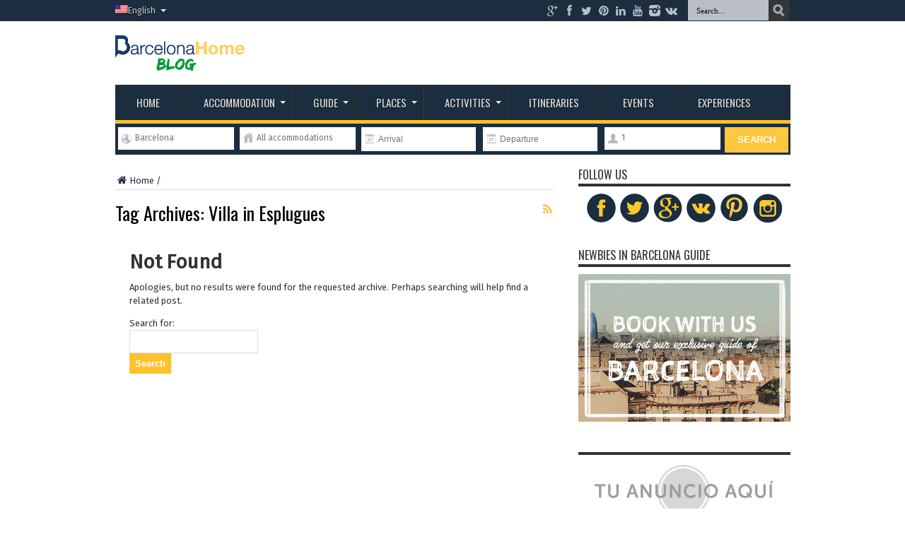

--- FILE ---
content_type: text/html; charset=UTF-8
request_url: https://barcelona-home.com/blog/tag/villa-in-esplugues/
body_size: 11633
content:
<!DOCTYPE html>
<html lang="en-US" prefix="og: http://ogp.me/ns#" prefix="og: http://ogp.me/ns#">
<head>
<meta charset="UTF-8" />
<title>Villa in Esplugues | Barcelona-Home</title>
<link rel="profile" href="https://gmpg.org/xfn/11" />
<link rel="pingback" href="https://barcelona-home.com/blog/xmlrpc.php" />
<title>Villa in Esplugues | Barcelona-Home</title>
<link rel="alternate" hreflang="fi-FI" href="https://barcelona-home.com/blog/fi/tag/villa-in-esplugues-fi/" />
<link rel="alternate" hreflang="zh-CN" href="https://barcelona-home.com/blog/zh-hant/tag/villa-in-esplugues-zh-hant/" />
<link rel="alternate" hreflang="da-DK" href="https://barcelona-home.com/blog/da/tag/villa-in-esplugues-da/" />
<link rel="alternate" hreflang="nl-NL" href="https://barcelona-home.com/blog/nl/tag/villa-in-esplugues-da-nl/" />
<link rel="alternate" hreflang="en-US" href="https://barcelona-home.com/blog/tag/villa-in-esplugues/" />
<link rel="alternate" hreflang="fr-FR" href="https://barcelona-home.com/blog/fr/tag/villa-in-esplugues-fr/" />
<link rel="alternate" hreflang="de-DE" href="https://barcelona-home.com/blog/de/tag/villa-in-esplugues-de/" />
<link rel="alternate" hreflang="it-IT" href="https://barcelona-home.com/blog/it/tag/villa-in-esplugues-it/" />
<link rel="alternate" hreflang="ru-RU" href="https://barcelona-home.com/blog/ru/tag/villa-in-esplugues-ru/" />
<link rel="alternate" hreflang="es-ES" href="https://barcelona-home.com/blog/es/tag/villa-in-esplugues-es/" />
<link rel="alternate" hreflang="sv-SE" href="https://barcelona-home.com/blog/sv/tag/villa-in-esplugues-sv/" />

<!-- This site is optimized with the Yoast SEO Premium plugin v4.5 - https://yoast.com/wordpress/plugins/seo/ -->
<link rel="canonical" href="https://barcelona-home.com/blog/tag/villa-in-esplugues/" />
<meta property="og:locale" content="en_US" />
<meta property="og:type" content="object" />
<meta property="og:title" content="Villa in Esplugues | Barcelona-Home" />
<meta property="og:url" content="https://barcelona-home.com/blog/tag/villa-in-esplugues/" />
<meta property="og:site_name" content="Barcelona-Home" />
<meta name="twitter:card" content="summary" />
<meta name="twitter:title" content="Villa in Esplugues | Barcelona-Home" />
<meta name="twitter:site" content="@BCNLovers" />
<!-- / Yoast SEO Premium plugin. -->

<link rel="alternate" type="application/rss+xml" title="Barcelona-Home &raquo; Feed" href="https://barcelona-home.com/blog/feed/" />
<link rel="alternate" type="application/rss+xml" title="Barcelona-Home &raquo; Comments Feed" href="https://barcelona-home.com/blog/comments/feed/" />
<link rel="alternate" type="application/rss+xml" title="Barcelona-Home &raquo; Villa in Esplugues Tag Feed" href="https://barcelona-home.com/blog/tag/villa-in-esplugues/feed/" />
<!-- This site uses the Google Analytics by MonsterInsights plugin v7.0.3 - Using Analytics tracking - https://www.monsterinsights.com/ -->
<!-- Note: MonsterInsights is not currently configured on this site. The site owner needs to authenticate with Google Analytics in the MonsterInsights settings panel. -->
<!-- No UA code set -->
<!-- / Google Analytics by MonsterInsights -->
		<script type="text/javascript">
			window._wpemojiSettings = {"baseUrl":"https:\/\/s.w.org\/images\/core\/emoji\/72x72\/","ext":".png","source":{"concatemoji":"https:\/\/barcelona-home.com\/blog\/wp-includes\/js\/wp-emoji-release.min.js"}};
			!function(a,b,c){function d(a){var c,d,e,f=b.createElement("canvas"),g=f.getContext&&f.getContext("2d"),h=String.fromCharCode;if(!g||!g.fillText)return!1;switch(g.textBaseline="top",g.font="600 32px Arial",a){case"flag":return g.fillText(h(55356,56806,55356,56826),0,0),f.toDataURL().length>3e3;case"diversity":return g.fillText(h(55356,57221),0,0),c=g.getImageData(16,16,1,1).data,g.fillText(h(55356,57221,55356,57343),0,0),c=g.getImageData(16,16,1,1).data,e=c[0]+","+c[1]+","+c[2]+","+c[3],d!==e;case"simple":return g.fillText(h(55357,56835),0,0),0!==g.getImageData(16,16,1,1).data[0];case"unicode8":return g.fillText(h(55356,57135),0,0),0!==g.getImageData(16,16,1,1).data[0]}return!1}function e(a){var c=b.createElement("script");c.src=a,c.type="text/javascript",b.getElementsByTagName("head")[0].appendChild(c)}var f,g,h,i;for(i=Array("simple","flag","unicode8","diversity"),c.supports={everything:!0,everythingExceptFlag:!0},h=0;h<i.length;h++)c.supports[i[h]]=d(i[h]),c.supports.everything=c.supports.everything&&c.supports[i[h]],"flag"!==i[h]&&(c.supports.everythingExceptFlag=c.supports.everythingExceptFlag&&c.supports[i[h]]);c.supports.everythingExceptFlag=c.supports.everythingExceptFlag&&!c.supports.flag,c.DOMReady=!1,c.readyCallback=function(){c.DOMReady=!0},c.supports.everything||(g=function(){c.readyCallback()},b.addEventListener?(b.addEventListener("DOMContentLoaded",g,!1),a.addEventListener("load",g,!1)):(a.attachEvent("onload",g),b.attachEvent("onreadystatechange",function(){"complete"===b.readyState&&c.readyCallback()})),f=c.source||{},f.concatemoji?e(f.concatemoji):f.wpemoji&&f.twemoji&&(e(f.twemoji),e(f.wpemoji)))}(window,document,window._wpemojiSettings);
		</script>
		<style type="text/css">
img.wp-smiley,
img.emoji {
	display: inline !important;
	border: none !important;
	box-shadow: none !important;
	height: 1em !important;
	width: 1em !important;
	margin: 0 .07em !important;
	vertical-align: -0.1em !important;
	background: none !important;
	padding: 0 !important;
}
</style>
<link rel='stylesheet' id='contact-form-7-css'  href='https://barcelona-home.com/blog/wp-content/plugins/contact-form-7/includes/css/styles.css' type='text/css' media='all' />
<link rel='stylesheet' id='taxonomy-image-plugin-public-css'  href='https://barcelona-home.com/blog/wp-content/plugins/taxonomy-images/css/style.css' type='text/css' media='screen' />
<link rel='stylesheet' id='tie-style-css'  href='https://barcelona-home.com/blog/wp-content/themes/debelop/style.css' type='text/css' media='all' />
<link rel='stylesheet' id='Oswald-css'  href='https://fonts.googleapis.com/css?family=Oswald%3Aregular%2C700' type='text/css' media='all' />
<link rel='stylesheet' id='kc-general-css'  href='https://barcelona-home.com/blog/wp-content/plugins/kingcomposer/assets/frontend/css/kingcomposer.min.css' type='text/css' media='all' />
<link rel='stylesheet' id='kc-animate-css'  href='https://barcelona-home.com/blog/wp-content/plugins/kingcomposer/assets/css/animate.css' type='text/css' media='all' />
<link rel='stylesheet' id='kc-icon-1-css'  href='https://barcelona-home.com/blog/wp-content/plugins/kingcomposer/assets/css/icons.css' type='text/css' media='all' />
<script type='text/javascript' src='https://barcelona-home.com/blog/wp-includes/js/jquery/jquery.js'></script>
<script type='text/javascript' src='https://barcelona-home.com/blog/wp-includes/js/jquery/jquery-migrate.min.js'></script>
<link rel='https://api.w.org/' href='https://barcelona-home.com/blog/wp-json/' />
<link rel="EditURI" type="application/rsd+xml" title="RSD" href="https://barcelona-home.com/blog/xmlrpc.php?rsd" />
<link rel="wlwmanifest" type="application/wlwmanifest+xml" href="https://barcelona-home.com/blog/wp-includes/wlwmanifest.xml" /> 
<meta name="generator" content="WordPress 4.5" />
<script type="text/javascript">var kc_script_data={ajax_url:"https://barcelona-home.com/blog/wp-admin/admin-ajax.php"}</script>

<!-- Plugin: Open external links a new window. Plugin by Kristian Risager Larsen, http://kristianrisagerlarsen.dk . Download it at http://wordpress.org/extend/plugins/open-external-links-in-a-new-window/ -->
<script type="text/javascript">//<![CDATA[
	function external_links_in_new_windows_loop() {
		if (!document.links) {
			document.links = document.getElementsByTagName('a');
		}
		var change_link = false;
		var force = 'http';
		var ignore = '/blog';

		for (var t=0; t<document.links.length; t++) {
			var all_links = document.links[t];
			change_link = false;
			
			if(document.links[t].hasAttribute('onClick') == false) {
				// forced if the address starts with http (or also https), but does not link to the current domain
				if(all_links.href.search(/^http/) != -1 && all_links.href.search('barcelona-home.com') == -1) {
					// alert('Changeda '+all_links.href);
					change_link = true;
				}
					
				if(force != '' && all_links.href.search(force) != -1) {
					// forced
					// alert('force '+all_links.href);
					change_link = true;
				}
				
				if(ignore != '' && all_links.href.search(ignore) != -1) {
					// alert('ignore '+all_links.href);
					// ignored
					change_link = false;
				}

				if(change_link == true) {
					// alert('Changed '+all_links.href);
					document.links[t].setAttribute('onClick', 'javascript:window.open(\''+all_links.href+'\'); return false;');
					document.links[t].removeAttribute('target');
				}
			}
		}
	}
	
	// Load
	function external_links_in_new_windows_load(func)
	{	
		var oldonload = window.onload;
		if (typeof window.onload != 'function'){
			window.onload = func;
		} else {
			window.onload = function(){
				oldonload();
				func();
			}
		}
	}

	external_links_in_new_windows_load(external_links_in_new_windows_loop);
	//]]></script>

<meta name="generator" content="WPML ver:3.3.7 stt:63,12,39,1,4,3,27,47,2,18,40,42,65,52;" />
<link rel="stylesheet" href="/blog/wp-content/plugins/widgetkit/cache/widgetkit-c4feb26b.css" />
<script src="/blog/wp-content/plugins/widgetkit/cache/widgetkit-98e5ff33.js"></script>
<link rel="shortcut icon" href="https://barcelona-home.com/blog/wp-content/upload/2016/03/IconoBH_2.png" title="Favicon" /><!--[if IE]>
<script type="text/javascript">jQuery(document).ready(function (){ jQuery(".menu-item").has("ul").children("a").attr("aria-haspopup", "true");});</script>
<![endif]-->
<!--[if lt IE 9]>
<script src="https://barcelona-home.com/blog/wp-content/themes/jarida/js/html5.js"></script>
<script src="https://barcelona-home.com/blog/wp-content/themes/jarida/js/selectivizr-min.js"></script>
<![endif]-->
<!--[if IE 8]>
<link rel="stylesheet" type="text/css" media="all" href="https://barcelona-home.com/blog/wp-content/themes/jarida/css/ie8.css" />
<![endif]-->
<meta http-equiv="X-UA-Compatible" content="IE=edge,chrome=1" />
<meta name="viewport" content="width=device-width, initial-scale=1, maximum-scale=1, user-scalable=no" />
<style type="text/css" media="screen"> 

body{
}

body{
	font-size : 13px !important;
	font-weight: normal !important;
}
	#main-nav ul li.current-menu-item a,
	#main-nav ul li.current-menu-item a:hover,
	#main-nav ul li.current-menu-parent a,
	#main-nav ul li.current-menu-parent a:hover,
	#main-nav ul li.current-page-ancestor a,
	#main-nav ul li.current-page-ancestor a:hover,
	.pagination span.current,
	.ei-slider-thumbs li.ei-slider-element,
	.breaking-news span,
	.ei-title h2,h2.cat-box-title,
	a.more-link,.scroll-nav a,
	.flex-direction-nav a,
	.tagcloud a:hover,
	#tabbed-widget ul.tabs li.active a,
	.slider-caption h2, .full-width .content .slider-caption h2,
	.review-percentage .review-item span span,.review-final-score,
	.woocommerce span.onsale, .woocommerce-page span.onsale ,
	.woocommerce .widget_price_filter .ui-slider .ui-slider-handle, .woocommerce-page .widget_price_filter .ui-slider .ui-slider-handle,
	.button,a.button,#main-content input[type="submit"],#main-content input[type="submit"]:focus, span.onsale,
	.mejs-container .mejs-controls .mejs-time-rail .mejs-time-current,
	#reading-position-indicator {
		background-color:#fec22c !important;
	}
	::-webkit-scrollbar-thumb{background-color:#fec22c !important;}
	#main-nav,.top-nav {border-bottom-color: #fec22c;}
	.cat-box , .footer-bottom .container{border-top-color: #fec22c;}
a {
	color: #233246;	}
::-moz-selection { background: #4e60c4;}
::selection { background: #4e60c4; }
#main-nav ul li a:hover, #main-nav ul li:hover > a, #main-nav ul :hover > a , #main-nav  ul ul li:hover > a, #main-nav  ul ul :hover > a  {
	color: #ffffff !important;	}

#form-searchbar .form-column {
    box-sizing: content-box !important;
}

</style> 

<link rel="icon" href="https://barcelona-home.com/blog/wp-content/upload/2017/05/cropped-BH-B-Green-32x32.png" sizes="32x32" />
<link rel="icon" href="https://barcelona-home.com/blog/wp-content/upload/2017/05/cropped-BH-B-Green-192x192.png" sizes="192x192" />
<link rel="apple-touch-icon-precomposed" href="https://barcelona-home.com/blog/wp-content/upload/2017/05/cropped-BH-B-Green-180x180.png" />
<meta name="msapplication-TileImage" content="https://barcelona-home.com/blog/wp-content/upload/2017/05/cropped-BH-B-Green-270x270.png" />
<!-- <link rel="stylesheet" href="/cms/wp-content/themes/debelop/978.css" /> -->
<link href="//netdna.bootstrapcdn.com/font-awesome/3.2.1/css/font-awesome.css" rel="stylesheet">
<link href="https://barcelona-home.com/blog/wp-content/themes/debelop/widgets.css" rel="stylesheet">
<link href="https://barcelona-home.com/blog/wp-content/themes/debelop/jquery-ui.css" rel="stylesheet">
<link href="https://fonts.googleapis.com/css?family=Fira+Sans" rel="stylesheet">
<link href="https://fonts.googleapis.com/css?family=Montserrat:400,400i,700,700i" rel="stylesheet">


<!-- <link rel='stylesheet' id='validate-engine-css-css'  href='https://barcelona-home.com/blog/wp-content/plugins/wysija-newsletters/css/validationEngine.jquery.css?ver=2.5.9' type='text/css' media='all' /> -->

<!-- Start of HubSpot Embed Code -->
  <script type="text/javascript" id="hs-script-loader" async defer src="//js.hs-scripts.com/4182662.js"></script>
<!-- End of HubSpot Embed Code -->

<script id="mcjs">!function(c,h,i,m,p){m=c.createElement(h),p=c.getElementsByTagName(h)[0],m.async=1,m.src=i,p.parentNode.insertBefore(m,p)}(document,"script","https://chimpstatic.com/mcjs-connected/js/users/277f7062c977807da6f766eed/e56f80c10a534ec9964ad0439.js");</script>

</head>
<body id="top" class="archive tag tag-villa-in-esplugues tag-15655 kc-css-system">
	<div class="background-cover"></div>
	<div class="wrapper full-site layout-2c">
				<div class="top-nav head_menu">
			<div class="container">
				<div class="search-block">
					<form method="get" id="searchform" action="https://barcelona-home.com/blog/">
						<input class="search-button" type="submit" value="Search" />	
						<input type="text" id="s" name="s" value="Search..." onfocus="if (this.value == 'Search...') {this.value = '';}" onblur="if (this.value == '') {this.value = 'Search...';}"  />
					</form>
				</div><!-- .search-block /-->
						<div class="social-icons icon_flat">
		<a class="tooldown" title="Google+" href="https://plus.google.com/+SocialBarcelonaHome" target="_blank"><i class="tieicon-gplus"></i></a><a class="tooldown" title="Facebook" href="https://www.facebook.com/BarcelonaHomeOfficial?v=wall" target="_blank"><i class="tieicon-facebook"></i></a><a class="tooldown" title="Twitter" href="https://twitter.com/barcelona_home" target="_blank"><i class="tieicon-twitter"></i></a><a class="tooldown" title="Pinterest" href="https://www.pinterest.com/Barcelonahome/" target="_blank"><i class="tieicon-pinterest-circled"></i></a><a class="tooldown" title="LinkedIn" href="https://www.linkedin.com/company/barcelona-home.com" target="_blank"><i class="tieicon-linkedin"></i></a><a class="tooldown" title="Youtube" href="https://www.youtube.com/user/barcelonahome95/" target="_blank"><i class="tieicon-youtube"></i></a><a class="tooldown" title="instagram" href="https://www.instagram.com/barcelona_home/" target="_blank"><i class="tieicon-instagram"></i></a><a class="tooldown" title="vk.com" href="https://vk.com/homebarcelona" target="_blank"><i class="tieicon-vkontakte"></i></a>	</div>

				
				<div class="top-menu"><ul id="menu-lang" class="menu"><li class="menu-item menu-item-language menu-item-language-current menu-item-has-children"><a href="#" onclick="return false"><img class="iclflag" src="https://barcelona-home.com/blog/wp-content/plugins/sitepress-multilingual-cms/res/flags/us.png" width="18" height="12" alt="en" title="English" />English</a><ul class="sub-menu submenu-languages"><li class="menu-item menu-item-language"><a href="https://barcelona-home.com/blog/fi/tag/villa-in-esplugues-fi/"><img class="iclflag" src="https://barcelona-home.com/blog/wp-content/plugins/sitepress-multilingual-cms/res/flags/fi.png" width="18" height="12" alt="fi" title="suomi" />suomi</a></li><li class="menu-item menu-item-language"><a href="https://barcelona-home.com/blog/zh-hant/tag/villa-in-esplugues-zh-hant/"><img class="iclflag" src="https://barcelona-home.com/blog/wp-content/upload/flags/twlarge.gif" width="18" height="12" alt="zh-hant" title="繁體中文" />繁體中文</a></li><li class="menu-item menu-item-language"><a href="https://barcelona-home.com/blog/da/tag/villa-in-esplugues-da/"><img class="iclflag" src="https://barcelona-home.com/blog/wp-content/plugins/sitepress-multilingual-cms/res/flags/da.png" width="18" height="12" alt="da" title="Dansk" />Dansk</a></li><li class="menu-item menu-item-language"><a href="https://barcelona-home.com/blog/nl/tag/villa-in-esplugues-da-nl/"><img class="iclflag" src="https://barcelona-home.com/blog/wp-content/plugins/sitepress-multilingual-cms/res/flags/nl.png" width="18" height="12" alt="nl" title="Nederlands" />Nederlands</a></li><li class="menu-item menu-item-language"><a href="https://barcelona-home.com/blog/fr/tag/villa-in-esplugues-fr/"><img class="iclflag" src="https://barcelona-home.com/blog/wp-content/plugins/sitepress-multilingual-cms/res/flags/fr.png" width="18" height="12" alt="fr" title="Français" />Français</a></li><li class="menu-item menu-item-language"><a href="https://barcelona-home.com/blog/de/tag/villa-in-esplugues-de/"><img class="iclflag" src="https://barcelona-home.com/blog/wp-content/plugins/sitepress-multilingual-cms/res/flags/de.png" width="18" height="12" alt="de" title="Deutsch" />Deutsch</a></li><li class="menu-item menu-item-language"><a href="https://barcelona-home.com/blog/it/tag/villa-in-esplugues-it/"><img class="iclflag" src="https://barcelona-home.com/blog/wp-content/plugins/sitepress-multilingual-cms/res/flags/it.png" width="18" height="12" alt="it" title="Italiano" />Italiano</a></li><li class="menu-item menu-item-language"><a href="https://barcelona-home.com/blog/ru/tag/villa-in-esplugues-ru/"><img class="iclflag" src="https://barcelona-home.com/blog/wp-content/plugins/sitepress-multilingual-cms/res/flags/ru.png" width="18" height="12" alt="ru" title="Русский" />Русский</a></li><li class="menu-item menu-item-language"><a href="https://barcelona-home.com/blog/es/tag/villa-in-esplugues-es/"><img class="iclflag" src="https://barcelona-home.com/blog/wp-content/plugins/sitepress-multilingual-cms/res/flags/es.png" width="18" height="12" alt="es" title="Español" />Español</a></li><li class="menu-item menu-item-language"><a href="https://barcelona-home.com/blog/sv/tag/villa-in-esplugues-sv/"><img class="iclflag" src="https://barcelona-home.com/blog/wp-content/plugins/sitepress-multilingual-cms/res/flags/sv.png" width="18" height="12" alt="sv" title="Svenska" />Svenska</a></li></ul></li></ul></div>	
			</div>
		</div><!-- .top-menu /-->
				

		<div class="container">	
		<header>
		<div class="header-content">
			<div class="logo" style="margin-top:10px">
			<h1>								<a title="barcelona-home.com" href="https://barcelona-home.com/blog">
					<img src="https://barcelona-home.com/blog/wp-content/upload/2017/04/logo-BH-blog-1.png" alt="Barcelona-Home" /><strong>Barcelona-Home </strong>
				</a>
			</h1>			</div><!-- .logo /-->
			<!-- <a href="https://barcelona-home.com" class="poweredbcnhome">Powered by<br />barcelona-home.com</a> -->
						<div class="clear"></div>
		</div>	
							<nav id="main-nav">
				<div class="container">				
				<div class="main-menu"><ul id="menu-cat" class="menu"><li id="menu-item-50495" class="menu-item menu-item-type-custom menu-item-object-custom menu-item-home menu-item-50495"><a href="https://barcelona-home.com/blog/">Home</a></li>
<li id="menu-item-68136" class="menu-item menu-item-type-custom menu-item-object-custom menu-item-has-children menu-item-68136"><a href="https://barcelona-home.com/blog/category/about-barcelona/where-to-stay-in-barcelona/">Accommodation</a>
<ul class="sub-menu">
	<li id="menu-item-44427" class="menu-item menu-item-type-custom menu-item-object-custom menu-item-44427"><a target="_blank" href="https://barcelona-home.com/en/accommodations/barcelona/list?arrival=&#038;departure=&#038;people=?ref=bhbloglinkpost">Apartments</a></li>
	<li id="menu-item-93273" class="menu-item menu-item-type-custom menu-item-object-custom menu-item-93273"><a href="https://barcelona-home.com/en/accommodations/barcelona/list?stay=daily?ref=bhbloglinkpost">Daily Rentals</a></li>
	<li id="menu-item-93274" class="menu-item menu-item-type-custom menu-item-object-custom menu-item-93274"><a href="https://barcelona-home.com/en/accommodations/barcelona/list?stay=monthly?ref=bhbloglinkpost">Monthly Rentals</a></li>
	<li id="menu-item-93275" class="menu-item menu-item-type-custom menu-item-object-custom menu-item-93275"><a href="https://barcelona-home.com/en/apartments-yearly-rental?ref=bhbloglinkpost">Yearly Rentals</a></li>
</ul>
</li>
<li id="menu-item-93210" class="menu-item menu-item-type-custom menu-item-object-custom menu-item-has-children menu-item-93210"><a href="https://barcelona-home.com/events-and-guide/">Guide</a>
<ul class="sub-menu">
	<li id="menu-item-110952" class="menu-item menu-item-type-custom menu-item-object-custom menu-item-110952"><a href="https://barcelona-home.com/events-and-guide/barcelona-must-sees/">Barcelona Must Sees</a></li>
	<li id="menu-item-93211" class="menu-item menu-item-type-custom menu-item-object-custom menu-item-93211"><a target="_blank" href="https://barcelona-home.com/events-and-guide/cat/cafe-coffee-shop/">Cafés</a></li>
	<li id="menu-item-93212" class="menu-item menu-item-type-custom menu-item-object-custom menu-item-93212"><a target="_blank" href="https://barcelona-home.com/events-and-guide/cat/drinks-and-clubs/">Drinks &#038; Clubs</a></li>
	<li id="menu-item-93223" class="menu-item menu-item-type-custom menu-item-object-custom menu-item-93223"><a target="_blank" href="https://barcelona-home.com/events-and-guide/cat/restaurants/">Food &#038; Restaurants</a></li>
	<li id="menu-item-93224" class="menu-item menu-item-type-custom menu-item-object-custom menu-item-93224"><a target="_blank" href="https://barcelona-home.com/events-and-guide/cat/health-lifestyle-services-and-sport/">Health &#038; Sport</a></li>
	<li id="menu-item-93222" class="menu-item menu-item-type-custom menu-item-object-custom menu-item-93222"><a target="_blank" href="https://barcelona-home.com/events-and-guide/cat/public-and-private-transport/">Transportation</a></li>
	<li id="menu-item-93221" class="menu-item menu-item-type-custom menu-item-object-custom menu-item-93221"><a target="_blank" href="https://barcelona-home.com/events-and-guide/cat/shopping/">Shopping</a></li>
	<li id="menu-item-93226" class="menu-item menu-item-type-custom menu-item-object-custom menu-item-93226"><a target="_blank" href="https://barcelona-home.com/events-and-guide/cat/storage-lockers-luggage/">Lockers &#038; Luggage</a></li>
	<li id="menu-item-68299" class="menu-item menu-item-type-custom menu-item-object-custom menu-item-68299"><a href="https://barcelona-home.com/blog/category/about-barcelona/where-to-stay-in-barcelona/">Where to stay</a></li>
	<li id="menu-item-93237" class="menu-item menu-item-type-custom menu-item-object-custom menu-item-93237"><a target="_blank" href="https://barcelona-home.com/events-and-guide/cat/things-to-do/">Things To Do</a></li>
	<li id="menu-item-100699" class="menu-item menu-item-type-custom menu-item-object-custom menu-item-100699"><a href="https://barcelona-home.com/events-and-guide/cat/promotions/">Promotions</a></li>
</ul>
</li>
<li id="menu-item-42549" class="menu-item menu-item-type-taxonomy menu-item-object-category menu-item-has-children menu-item-42549"><a href="https://barcelona-home.com/blog/category/barcelona/">Places</a>
<ul class="sub-menu">
	<li id="menu-item-100704" class="menu-item menu-item-type-custom menu-item-object-custom menu-item-100704"><a href="https://barcelona-home.com/blog/category/best-places/">Best Places</a></li>
	<li id="menu-item-42551" class="menu-item menu-item-type-taxonomy menu-item-object-category menu-item-42551"><a href="https://barcelona-home.com/blog/category/barcelona/the-city-barcelona/">The City</a></li>
	<li id="menu-item-65751" class="menu-item menu-item-type-taxonomy menu-item-object-category menu-item-65751"><a href="https://barcelona-home.com/blog/category/culture-of-barcelona/">Culture</a></li>
	<li id="menu-item-42553" class="menu-item menu-item-type-taxonomy menu-item-object-category menu-item-42553"><a href="https://barcelona-home.com/blog/category/barcelona/transport-in-barcelona/">Transportation</a></li>
	<li id="menu-item-42555" class="menu-item menu-item-type-taxonomy menu-item-object-category menu-item-42555"><a href="https://barcelona-home.com/blog/category/barcelona/working-in-barcelona/">Working in Barcelona</a></li>
	<li id="menu-item-42560" class="menu-item menu-item-type-taxonomy menu-item-object-category menu-item-42560"><a href="https://barcelona-home.com/blog/category/culture-of-barcelona/outside-of-barcelona/">Outside Barcelona</a></li>
</ul>
</li>
<li id="menu-item-68244" class="menu-item menu-item-type-custom menu-item-object-custom menu-item-has-children menu-item-68244"><a href="https://barcelona-home.com/blog/category/barcelona-directory/activities/">Activities</a>
<ul class="sub-menu">
	<li id="menu-item-68246" class="menu-item menu-item-type-custom menu-item-object-custom menu-item-68246"><a href="https://barcelona-home.com/blog/category/culture-of-barcelona/sightseeing-barcelona/">Sightseeing</a></li>
	<li id="menu-item-44256" class="menu-item menu-item-type-taxonomy menu-item-object-category menu-item-44256"><a href="https://barcelona-home.com/blog/category/culture-of-barcelona/museums-in-barcelona/">Museums</a></li>
	<li id="menu-item-42557" class="menu-item menu-item-type-taxonomy menu-item-object-category menu-item-42557"><a href="https://barcelona-home.com/blog/category/eating-and-drinking-in-barcelona/">Eating &#038; Drinking</a></li>
	<li id="menu-item-42565" class="menu-item menu-item-type-taxonomy menu-item-object-category menu-item-42565"><a href="https://barcelona-home.com/blog/category/leisure-in-barcelona/shopping-in-barcelona/">Shopping</a></li>
	<li id="menu-item-74877" class="menu-item menu-item-type-taxonomy menu-item-object-category menu-item-74877"><a href="https://barcelona-home.com/blog/category/barcelona-directory/clubs-barcelona-barcelona-directory/">Nightlife</a></li>
	<li id="menu-item-42559" class="menu-item menu-item-type-taxonomy menu-item-object-category menu-item-42559"><a href="https://barcelona-home.com/blog/category/culture-of-barcelona/music-events-in-barcelona/">Music &#038; Events</a></li>
	<li id="menu-item-68250" class="menu-item menu-item-type-custom menu-item-object-custom menu-item-68250"><a href="https://barcelona-home.com/blog/category/leisure-in-barcelona/beaches-in-barcelona/">Beaches</a></li>
	<li id="menu-item-42566" class="menu-item menu-item-type-taxonomy menu-item-object-category menu-item-42566"><a href="https://barcelona-home.com/blog/category/leisure-in-barcelona/sports-in-barcelona/">Sports</a></li>
</ul>
</li>
<li id="menu-item-110168" class="menu-item menu-item-type-custom menu-item-object-custom menu-item-110168"><a href="https://barcelona-home.com/blog/category/itineraries/">Itineraries</a></li>
<li id="menu-item-122516" class="menu-item menu-item-type-custom menu-item-object-custom menu-item-122516"><a href="https://barcelona-home.com/events-and-guide/events/">Events</a></li>
<li id="menu-item-122525" class="menu-item menu-item-type-custom menu-item-object-custom menu-item-122525"><a href="https://barcelona-home.com/experiences/">Experiences</a></li>
</ul></div>					
				</div>
			</nav><!-- .main-nav /-->
			<div class="custom-filter">
						
						<script>
						var searchCityUrls = {"barcelona":"http:\/\/barcelona-home.com\/en\/accommodations\/barcelona\/list","sitges":"http:\/\/barcelona-home.com\/en\/accommodations\/sitges\/list","girona":"http:\/\/barcelona-home.com\/en\/accommodations\/girona\/list","lleida":"http:\/\/barcelona-home.com\/en\/accommodations\/lleida\/list","costa-brava":"http:\/\/barcelona-home.com\/en\/accommodations\/costa-brava\/list","barcelona-surroundings":"http:\/\/barcelona-home.com\/en\/accommodations\/barcelona-surroundings\/list","costa-dorada":"http:\/\/barcelona-home.com\/en\/accommodations\/costa-dorada\/list","france":"http:\/\/barcelona-home.com\/en\/accommodations\/france\/list"};
			
						</script>

						<form action="https://barcelona-home.com/es/alojamientos/barcelona/list" method="GET" id="form-searchbar" target="_blank">
						        <div class="form-column">
						            <select id="city" onchange="if (searchCityUrls[this.options[this.selectedIndex].value]) this.form.action = searchCityUrls[this.options[this.selectedIndex].value]" >
						                 <option value="barcelona">Barcelona</option>
		                                <option value="sitges">Sitges</option>
		                                <option value="girona">Girona</option>
		                                <option value="lleida">Lleida</option>
		                                <option value="costa-brava">Costa Brava</option>
		                                <option value="barcelona-surroundings">Barcelona surroundings</option>
		                                <option value="costa-dorada">Costa Dorada</option>
		                                <option value="france">France</option>
						            </select> 
						          
						        </div>
						        <div class="form-column">
						        		<select id="type" onchange="jQuery('.types').val('false'); if (-1 == ['1','12'].indexOf(jQuery(this).val())) jQuery('#type_'+jQuery(this).val()).val('true');" >             
						        				<option value="">All accommodations</option>
						                        <option value="1">Apartments</option>
						                        <option value="12">Houses</option>
						                        <option value="2">Shared apartments</option>
						                        <option value="11">Charter Boats</option>
						                        <option value="hotel">Hotels</option>
						             </select>
						        </div>
						        <div class="form-column">
						        <input placeholder="Arrival" id="arrival" type="text" name="arrival" class="">        </div>
						        <div class="form-column">
						        <input placeholder="Departure" id="departure" type="text" name="departure" class="">        </div>
						        <div class="form-column">
						            <select name="people" id="people">
						                <option value="" disabled="disabled">People</option>
						                                    <option selected="selected" value="1">1</option>
						                                    <option value="2">2</option>
						                                    <option value="3">3</option>
						                                    <option value="4">4</option>
						                                    <option value="5">5</option>
						                                    <option value="6">6</option>
						                                    <option value="7">7</option>
						                                    <option value="8">8</option>
						                                    <option value="9">9</option>
						                                    <option value="10">10</option>
						                                    <option value="11">11</option>
						                                    <option value="12">12</option>
						                                    <option value="13">13</option>
						                                    <option value="14">14</option>
						                                    <option value="15">15</option>
						                                    <option value="16">16</option>
						                                    <option value="17">17</option>
						                                    <option value="18">18</option>
						                                    <option value="19">19</option>
						                                    <option value="20">20</option>
						                            </select>
						        </div>

						        
						                   <!--  <input class="types" type="hidden" value="false" id="type_1" name="type_1">
						                   <input class="types" type="hidden" value="false" id="type_12" name="type_12">
						                   <input class="types" type="hidden" value="false" id="type_2" name="type_2">
						                   <input class="types" type="hidden" value="false" id="type_11" name="type_11">
						                   <input class="types" type="hidden" value="false" id="type_hotel" name="type_hotel"> -->
						                   <input type="hidden" value="bhbloghorizontal" name="ref">
						        
						                    <input type="hidden" name="from_w" value="search">
						           
						        <div class="btn-wrap">
						            <button class="btn btn-success" type="submit">Search</button>
						        </div>
						        


						    </form>
						    

		    </div>
		</header><!-- #header /-->
	
	<div id="main-content" class="container">
<div class="content-wrap">
	<div class="content">
		<div xmlns:v="http://rdf.data-vocabulary.org/#"  id="crumbs"><span typeof="v:Breadcrumb"><a rel="v:url" property="v:title" class="crumbs-home" href="https://barcelona-home.com/blog"><i class="tieicon-home"></i>Home</a></span> / <span class="current"></span></div>
		<div class="page-head">
			<h1 class="page-title">
				Tag Archives: <span>Villa in Esplugues</span>			</h1>
						<a class="rss-cat-icon tooltip" title="Feed Subscription"  href="https://barcelona-home.com/blog/tag/villa-in-esplugues/feed/"></a>
						<div class="stripe-line"></div>
		</div>
		
			<div id="post-0" class="post not-found post-listing">
		<h2 class="post-title">Not Found</h2>
		<div class="entry">
			<p>Apologies, but no results were found for the requested archive. Perhaps searching will help find a related post.</p>
			<form role="search" method="get" id="searchform" class="searchform" action="https://barcelona-home.com/blog/">
				<div>
					<label class="screen-reader-text" for="s">Search for:</label>
					<input type="text" value="" name="s" id="s" />
					<input type="submit" id="searchsubmit" value="Search" />
				</div>
			<input type='hidden' name='lang' value='en' /></form>		</div>
	</div>

				
	</div> <!-- .content -->
	
</div> <!-- .content-wrap -->
<aside class="sidebar">
<div id="text_icl-4" class="widget widget_text_icl"><div class="widget-top"><h4>Follow us</h4><div class="stripe-line"></div></div>
						<div class="widget-container">        <div class="textwidget"><div style="text-align:center;">
<a href="https://www.facebook.com/BarcelonaHomeOfficial" style="padding: 1%;"><img src="https://barcelona-home.com/blog/wp-content/upload/2017/04/facebook-icon-preview-colored.png" alt="Facebook Barcelona-Home" /></a><a href="https://twitter.com/barcelona_home" style="padding: 1%;"><img src="https://barcelona-home.com/blog/wp-content/upload/2017/04/twitter-icon-circle-logo-colored.png" twitter="" barcelona-home"="" /></a><a href="https://plus.google.com/+SocialBarcelonaHome" style="padding: 1%;"><img src="https://barcelona-home.com/blog/wp-content/upload/2017/04/111119-social-icons-rounded-colored.png" alt="Google Plus Barcelona-Home" /></a><a href="http://vk.com/bcnhome" style="padding: 1%;"><img src="https://barcelona-home.com/blog/wp-content/upload/2017/04/05-colored.png" alt="VK Barcelona-Home" /></a><a href="https://www.pinterest.com/Barcelonahome/" style="padding: 1%;"><img src="https://barcelona-home.com/blog/wp-content/upload/2017/04/24193-colored.png" alt="Pinterest Barcelona-Home" /></a><a href="https://instagram.com/barcelona_home" style="padding: 1%;"><img src="https://barcelona-home.com/blog/wp-content/upload/2017/04/instagram-picto-liber.png" alt="Instagram Barcelona-Home" /></a></div></div>
</div></div><!-- .widget /--><div id="text-html-widget-10" class="widget text-html"><div class="widget-top"><h4>Newbies in Barcelona Guide</h4><div class="stripe-line"></div></div>
						<div class="widget-container"><div ><a https://goo.gl/QXayxs?pdf=travel-guide" target="_blank"><img class="alignnone size-medium wp-image-45434" alt="Banner your ad" src="https://barcelona-home.com/cms/wp-content/uploads/2016/05/Turist-bannerArtboard-1-copy.png" /></a>
				</div><div class="clear"></div></div></div><!-- .widget /--><div id="text-html-widget-8" class="widget text-html"><div class="widget-top"><h4> </h4><div class="stripe-line"></div></div>
						<div class="widget-container"><div ><a href="https://barcelona-home.com/en/advertising/" target="_blank"><img class="alignnone size-medium wp-image-45434" alt="Banner your ad" src="https://barcelona-home.com/blog/wp-content/upload/2016/04/Tu-anuncio-aquíArtboard-1.png" /></a>
				</div><div class="clear"></div></div></div><!-- .widget /--></aside>
<div class="clear"></div>		<div class="clear"></div>
	</div><!-- .container /-->
	
		</div><!-- .container -->
	
	<footer class="fade-in animated4">
	<div id="footer-widget-area" class="footer-4c container">

			<div id="footer-first" class="footer-widgets-box">
			<div id="displaycategorieswidget-2" class="footer-widget DisplayCategoriesWidget"><div class="footer-widget-top"><h4>About Barcelona</h4></div>
						<div class="footer-widget-container"><style>.dcw_c1 {float:left; width:100%} .dcw_c2 {float:left; width:50%} .dcw_c3 {float:left; width:33%}</style><ul class='dcw'>	<li class="cat-item cat-item-4232"><a href="https://barcelona-home.com/blog/category/barcelona/districts-barcelona/" title="Find all information about neighborhoods and districts of Barcelona here, get to know which ones you will definitely visit and what places of interest you want to see there.">Districts</a>
</li>
	<li class="cat-item cat-item-4233"><a href="https://barcelona-home.com/blog/category/barcelona/must-sees-barcelona/" title="Main attractions of Barcelona and must see&#039;s in the capital of Catalonia. All museums you should stop by, parks to chill in, beaches to get relaxed at, places of interest and much more!">Must see&#039;s Barcelona</a>
</li>
	<li class="cat-item cat-item-13596"><a href="https://barcelona-home.com/blog/category/barcelona/community/" title="Our community is sharing the experience and knowledge with you so that you can enjoy your time in Barcelona to the fullest.">Our Community</a>
</li>
	<li class="cat-item cat-item-3851"><a href="https://barcelona-home.com/blog/category/barcelona/people-in-barcelona/" title="People in Barcelona, live the life of the Spanish and Catalan in the city, feel yourself like a local and experience the real Catalonia life!">People in Barcelona</a>
</li>
	<li class="cat-item cat-item-3852"><a href="https://barcelona-home.com/blog/category/barcelona/the-city-barcelona/" title="All information about neighborhoods, places of interest, streets, parks, museums and much more of the City of Barcelona.">The City</a>
</li>
	<li class="cat-item cat-item-3850"><a href="https://barcelona-home.com/blog/category/barcelona/transport-in-barcelona/" title="Find all information about transport in Barcelona: Airport Transfer, Renting &amp; Driving a Car, Renting &amp; Buying a Scooter, The Metro.">Transport</a>
</li>
	<li class="cat-item cat-item-3849"><a href="https://barcelona-home.com/blog/category/barcelona/working-in-barcelona/" title="Find all about working in Barcelona: Internship at BH, Job Markets, how to create a CV in Spanish.">Working in Barcelona</a>
</li>
</ul><script>jQuery('ul.dcw').find('li').addClass('dcw_c1');</script></div></div><!-- .widget /-->		</div>
	
			<div id="footer-second" class="footer-widgets-box">
			<div id="displaycategorieswidget-3" class="footer-widget DisplayCategoriesWidget"><div class="footer-widget-top"><h4>Culture</h4></div>
						<div class="footer-widget-container"><style>.dcw_c1 {float:left; width:100%} .dcw_c2 {float:left; width:50%} .dcw_c3 {float:left; width:33%}</style><ul class='dcw'>	<li class="cat-item cat-item-15056"><a href="https://barcelona-home.com/blog/category/culture-of-barcelona/culture-barcelona/" title="Find all information about cultural activities, exhibitions, cinema, festivals, museums and much more! Experience the culture of Barcelona!">Culture Barcelona</a>
</li>
	<li class="cat-item cat-item-4231"><a href="https://barcelona-home.com/blog/category/culture-of-barcelona/museums-in-barcelona/" title="Find all information about Museums in Barcelona. Experience the cultural life, see the amazing pieces of art and learn about history of Catalonia.">Museums</a>
</li>
	<li class="cat-item cat-item-3861"><a href="https://barcelona-home.com/blog/category/culture-of-barcelona/music-events-in-barcelona/" title="Here you can find information about Music &amp; Events in Barcelona: various Festivals, Cinemas, Concerts an much more!">Music &amp; Events</a>
</li>
	<li class="cat-item cat-item-3858"><a href="https://barcelona-home.com/blog/category/culture-of-barcelona/outside-of-barcelona/" title="Find information about wonderful places outside Barcelona. Have a great experience in Catalonia! See our selection of Best Trips Outside Barcelona.">Outside Barcelona</a>
</li>
	<li class="cat-item cat-item-3859"><a href="https://barcelona-home.com/blog/category/culture-of-barcelona/sightseeing-barcelona/" title="Its a must to spend some time on Sightseeing in Barcelona and visit amazing places such as Sagrada Familia, Torre Agbar, Magic Fountain, and much more! Find the information about interesting spots to visit on our Sightseeing page.">Sightseeing</a>
</li>
</ul><script>jQuery('ul.dcw').find('li').addClass('dcw_c1');</script></div></div><!-- .widget /-->		</div><!-- #second .widget-area -->
	

			<div id="footer-third" class="footer-widgets-box">
			<div id="displaycategorieswidget-4" class="footer-widget DisplayCategoriesWidget"><div class="footer-widget-top"><h4>Leisure</h4></div>
						<div class="footer-widget-container"><style>.dcw_c1 {float:left; width:100%} .dcw_c2 {float:left; width:50%} .dcw_c3 {float:left; width:33%}</style><ul class='dcw'>	<li class="cat-item cat-item-3862"><a href="https://barcelona-home.com/blog/category/leisure-in-barcelona/beaches-in-barcelona/" title="Find out about Beaches in Barcelona and outside of Barcelona, which offer an astonishing diversity. Nude, sand, stone beaches - all to make your trip unforgettable.">Beaches</a>
</li>
	<li class="cat-item cat-item-3863"><a href="https://barcelona-home.com/blog/category/leisure-in-barcelona/party-in-barcelona-leisure-in-barcelona/" title="Find the information about Nightlife and Best Clubs of Barcelona. Have a fun party with your friends in one of the most vibrant cities in the world!">Party</a>
</li>
	<li class="cat-item cat-item-3865"><a href="https://barcelona-home.com/blog/category/leisure-in-barcelona/shopping-in-barcelona/" title="Here you can find best shopping spots of Barcelona: Malls, Second Hand &amp; Vintage Stores, Shopping Streets and Markets.">Shopping</a>
</li>
	<li class="cat-item cat-item-3864"><a href="https://barcelona-home.com/blog/category/leisure-in-barcelona/sports-in-barcelona/" title="In this section you can find information about Sports in the capital of Catalonia: FC Barcelona, Sports Events, Best Gyms, Skateboarding, Surfing and much more!">Sports</a>
</li>
</ul><script>jQuery('ul.dcw').find('li').addClass('dcw_c1');</script></div></div><!-- .widget /-->		</div><!-- #third .widget-area -->
	
			<div id="footer-fourth" class="footer-widgets-box">
			<div id="text-html-widget-9" class="footer-widget text-html"><div class="footer-widget-top"><h4>Contact</h4></div>
						<div class="footer-widget-container"><div ><ul>
<li>hello@barcelona-home.com</li>
<li>+34 934 231 270</li>
<li>Viladomat 89</li>
<li>Barcelona 08015</li>
<li>Spain</li>
</ul>
				</div><div class="clear"></div></div></div><!-- .widget /-->		</div><!-- #fourth .widget-area -->
		
	</div><!-- #footer-widget-area -->
	<div class="clear"></div>
</footer><!-- .Footer /-->
				
	<div class="clear"></div>
	<div class="footer-bottom">
		<div class="container">
					<div class="social-icons icon_flat">
		<a class="ttip" title="Google+" href="https://plus.google.com/+SocialBarcelonaHome" target="_blank"><i class="tieicon-gplus"></i></a><a class="ttip" title="Facebook" href="https://www.facebook.com/BarcelonaHomeOfficial?v=wall" target="_blank"><i class="tieicon-facebook"></i></a><a class="ttip" title="Twitter" href="https://twitter.com/barcelona_home" target="_blank"><i class="tieicon-twitter"></i></a><a class="ttip" title="Pinterest" href="https://www.pinterest.com/Barcelonahome/" target="_blank"><i class="tieicon-pinterest-circled"></i></a><a class="ttip" title="LinkedIn" href="https://www.linkedin.com/company/barcelona-home.com" target="_blank"><i class="tieicon-linkedin"></i></a><a class="ttip" title="Youtube" href="https://www.youtube.com/user/barcelonahome95/" target="_blank"><i class="tieicon-youtube"></i></a><a class="ttip" title="instagram" href="https://www.instagram.com/barcelona_home/" target="_blank"><i class="tieicon-instagram"></i></a><a class="ttip" title="vk.com" href="https://vk.com/homebarcelona" target="_blank"><i class="tieicon-vkontakte"></i></a>	</div>

			<div class="alignleft">
				Powered by Barcelona-home - © Copyright 1990 - 2017 - barcelona-home.com Inc. All rights reserved.			</div>
		</div><!-- .Container -->
	</div><!-- .Footer bottom -->
	
</div><!-- .Wrapper -->
	<div id="topcontrol">Scroll To Top</div>
<script type='text/javascript' src='https://barcelona-home.com/blog/wp-content/plugins/contact-form-7/includes/js/jquery.form.min.js'></script>
<script type='text/javascript'>
/* <![CDATA[ */
var _wpcf7 = {"loaderUrl":"https:\/\/barcelona-home.com\/blog\/wp-content\/plugins\/contact-form-7\/images\/ajax-loader.gif","recaptchaEmpty":"Please verify that you are not a robot.","sending":"Sending ..."};
/* ]]> */
</script>
<script type='text/javascript' src='https://barcelona-home.com/blog/wp-content/plugins/contact-form-7/includes/js/scripts.js'></script>
<script type='text/javascript'>
/* <![CDATA[ */
var tie = {"go_to":"Go to...","ajaxurl":"https:\/\/barcelona-home.com\/blog\/wp-admin\/admin-ajax.php","your_rating":"Your Rating:","is_singular":"","reading_indicator":""};
/* ]]> */
</script>
<script type='text/javascript' src='https://barcelona-home.com/blog/wp-content/themes/jarida/js/tie-scripts.js'></script>
<script type='text/javascript' src='https://barcelona-home.com/blog/wp-content/plugins/kingcomposer/assets/frontend/js/kingcomposer.min.js'></script>
<script type='text/javascript' src='https://barcelona-home.com/blog/wp-includes/js/wp-embed.min.js'></script>
<script type='text/javascript'>
/* <![CDATA[ */
var icl_vars = {"current_language":"en","icl_home":"http:\/\/barcelona-home.com\/blog\/","ajax_url":"https:\/\/barcelona-home.com\/blog\/wp-admin\/admin-ajax.php","url_type":"1"};
/* ]]> */
</script>
<script type='text/javascript' src='https://barcelona-home.com/blog/wp-content/plugins/sitepress-multilingual-cms/res/js/sitepress.js'></script>

<script type="text/javascript" src="https://barcelona-home.com/blog/wp-content/themes/debelop/jquery-ui.js"></script>
<script type="text/javascript" src="https://barcelona-home.com/blog/wp-content/themes/debelop/jquery.customSelect.min.js"></script>

<script>

jQuery('#form-searchbar').submit(function(){

   if (jQuery('#type').val()=='hotel') {
       var url = 'http://hotels.barcelona-home.com/searchresults.es.html?sid=d2772df052f11d0e8bc570292050e715;dcid=1;city=-372490;do_availability_check=on;lang=en';
       var arrival = jQuery('#arrival').val().split('/');
       var departure = jQuery('#departure').val().split('/');
       if (arrival.length == 3) {
           url += ';checkin_monthday='+arrival[0]+';checkin_year_month='+arrival[2]+'-'+arrival[1];
       }
       if (departure.length == 3) {
           url += ';checkout_monthday='+departure[0]+';checkout_year_month='+departure[2]+'-'+departure[1];
       }
       var win = window.open(url, 'hotels');
       return false;
   }
   jQuery(this).trigger("searching");
   return true;
});

	jQuery( function() {
		 jQuery('#type').change();
	} );

	jQuery("#form-searchbar #arrival" ).datepicker({
		dateFormat : 'dd/mm/yy',
		minDate : 0,
		onSelect:  function(date) {
                        var d = jQuery(this).datepicker("getDate");
                        d.setDate(d.getDate()+1);
                        jQuery("#departure").datepicker("option", "minDate", d);
                    }
       });
	jQuery("#form-searchbar #departure" ).datepicker({
		dateFormat : 'dd/mm/yy',
	});



	jQuery('#form-searchbar #type').customSelect({customClass:'custom-type'});
	jQuery('#form-searchbar #people').customSelect({customClass:'custom-people'});
	jQuery('#form-searchbar #city').customSelect({customClass:'custom-city'});
</script>


<!-- <script type='text/javascript' src='https://barcelona-home.com/blog/wp-content/plugins/wysija-newsletters/js/validate/languages/jquery.validationEngine-en.js?ver=2.5.9'></script>
<script type='text/javascript' src='https://barcelona-home.com/blog/wp-content/plugins/wysija-newsletters/js/validate/jquery.validationEngine.js?ver=2.5.9'></script>
<script type='text/javascript'>
/* <![CDATA[ */
var wysijaAJAX = {"action":"wysija_ajax","controller":"subscribers","ajaxurl":"https:\/\/barcelona-home.com\/blog\/wp-admin\/admin-ajax.php","loadingTrans":"Loading..."};
var wysijaAJAX = {"action":"wysija_ajax","controller":"subscribers","ajaxurl":"http:\/\/barcelona-home.com\/blog\/wp-admin\/admin-ajax.php","loadingTrans":"Loading..."};
/* ]]> */
</script>
<script type='text/javascript' src='https://barcelona-home.com/blog/wp-content/plugins/wysija-newsletters/js/front-subscribers.js?ver=2.5.9'></script> -->
<script defer src="https://static.cloudflareinsights.com/beacon.min.js/vcd15cbe7772f49c399c6a5babf22c1241717689176015" integrity="sha512-ZpsOmlRQV6y907TI0dKBHq9Md29nnaEIPlkf84rnaERnq6zvWvPUqr2ft8M1aS28oN72PdrCzSjY4U6VaAw1EQ==" data-cf-beacon='{"version":"2024.11.0","token":"e1047a6c51c24261a341cbb4a1300c1f","r":1,"server_timing":{"name":{"cfCacheStatus":true,"cfEdge":true,"cfExtPri":true,"cfL4":true,"cfOrigin":true,"cfSpeedBrain":true},"location_startswith":null}}' crossorigin="anonymous"></script>
</body>
</html>
